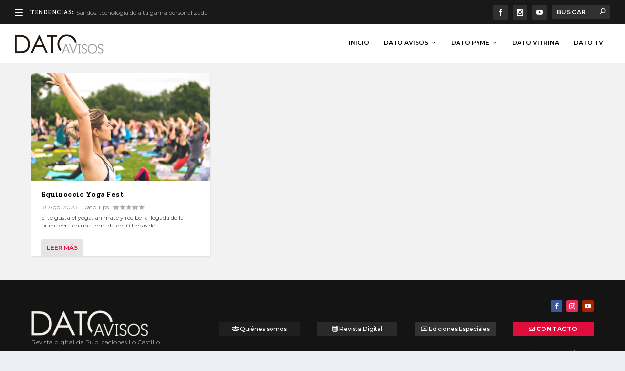

--- FILE ---
content_type: text/css
request_url: https://www.datoavisos.cl/wp-content/et-cache/global/et-extra-customizer-global.min.css?ver=1767873656
body_size: 11884
content:
#main-content .container,.boxed_layout #page-container,.boxed_layout,.boxed_layout.et_fixed_nav .et-fixed-header #main-header{max-width:1366px}@media only screen and (min-width:1025px){.with_sidebar .et_pb_extra_column_sidebar{min-width:30%;max-width:30%;width:30%;flex-basis:30%}.with_sidebar .et_pb_extra_column_main{min-width:70%;max-width:70%;width:70%;flex-basis:70%}}.widget_et_recent_tweets .widget_list a,.widget_et_recent_tweets .et-extra-icon,.widget_et_recent_tweets .widget-footer .et-extra-social-icon,.widget_et_recent_tweets .widget-footer .et-extra-social-icon::before,.project-details .project-details-title,.et_filterable_portfolio .filterable_portfolio_filter a.current,.et_extra_layout .et_pb_extra_column_main .et_pb_column .module-head h1,.et_pb_extra_column .module-head h1,#portfolio_filter a.current,.woocommerce div.product div.summary .product_meta a,.woocommerce-page div.product div.summary .product_meta a,.et_pb_widget.woocommerce .product_list_widget li .amount,.et_pb_widget li a:hover,.et_pb_widget.woocommerce .product_list_widget li a:hover,.et_pb_widget.widget_et_recent_videos .widget_list .title:hover,.et_pb_widget.widget_et_recent_videos .widget_list .title.active,.woocommerce .woocommerce-info:before{color:#DE0D3B}.single .score-bar,.widget_et_recent_reviews .review-breakdowns .score-bar,.et_pb_extra_module .posts-list article .post-thumbnail,.et_extra_other_module .posts-list article .post-thumbnail,.et_pb_widget .widget_list_portrait,.et_pb_widget .widget_list_thumbnail,.quote-format,.link-format,.audio-format .audio-wrapper,.paginated .pagination li.active,.score-bar,.review-summary-score-box,.post-footer .rating-stars #rating-stars img.star-on,.post-footer .rating-stars #rated-stars img.star-on,.author-box-module .author-box-avatar,.timeline-menu li.active a:before,.woocommerce div.product form.cart .button,.woocommerce div.product form.cart .button.disabled,.woocommerce div.product form.cart .button.disabled:hover,.woocommerce-page div.product form.cart .button,.woocommerce-page div.product form.cart .button.disabled,.woocommerce-page div.product form.cart .button.disabled:hover,.woocommerce div.product form.cart .read-more-button,.woocommerce-page div.product form.cart .read-more-button,.woocommerce div.product form.cart .post-nav .nav-links .button,.woocommerce-page div.product form.cart .post-nav .nav-links .button,.woocommerce .woocommerce-message,.woocommerce-page .woocommerce-message{background-color:#DE0D3B}#et-menu>li>ul,#et-menu li>ul,#et-menu>li>ul>li>ul,.et-top-search-primary-menu-item .et-top-search,.et_pb_module,.module,.page article,.authors-page .page,#timeline-sticky-header,.et_extra_other_module,.woocommerce .woocommerce-info{border-color:#DE0D3B}h1,h2,h3,h4,h5,h6,h1 a,h2 a,h3 a,h4 a,h5 a,h6 a{font-size:15px}body{font-size:12px}h1,h2,h3,h4,h5,h6,h1 a,h2 a,h3 a,h4 a,h5 a,h6 a{line-height:1em}body,p{line-height:1.4em}h1,h2,h3,h4,h5,h6,h1 a,h2 a,h3 a,h4 a,h5 a,h6 a{font-weight:bold;font-style:normal;text-transform:none;text-decoration:none}h1,h2,h3,h4,h5,h6,h1 a,h2 a,h3 a,h4 a,h5 a,h6 a{font-family:'Zilla Slab',Georgia,"Times New Roman",serif}body{font-family:'Montserrat',Helvetica,Arial,Lucida,sans-serif}a,a:visited,.post-content a,.et_pb_pagebuilder_layout .et_pb_blurb_container p a,.et_pb_pagebuilder_layout .et_pb_code a,.et_pb_pagebuilder_layout .et_pb_promo_description a,.et_pb_pagebuilder_layout .et_pb_newsletter_description a,.et_pb_pagebuilder_layout .et_pb_team_member_description>a,.et_pb_pagebuilder_layout .et_pb_pricing li a,.et_pb_pagebuilder_layout .et_pb_slide_content a,.et_pb_pagebuilder_layout .et_pb_tab a,.et_pb_pagebuilder_layout .et_pb_text a,.et_pb_pagebuilder_layout .et_pb_toggle_content a,.et_pb_pagebuilder_layout .et_pb_fullwidth_code a{color:#de0d3b}body{color:#4c4c4c}h1,h2,h3,h4,h5,h6,h1 a,h2 a,h3 a,h4 a,h5 a,h6 a{color:#000000}.archive h1,.search h1{color:#000000}#page-container{background-color:#f2f2f2}#et-menu li a{font-size:12px}#et-menu li{font-family:'Montserrat',Helvetica,Arial,Lucida,sans-serif}#et-menu>li a,#et-menu>li.menu-item-has-children>a:after,#et-menu>li.mega-menu-featured>a:after,#et-extra-mobile-menu>li.mega-menu-featured>a:after{color:#000000}#et-menu>li>a:hover,#et-menu>li.menu-item-has-children>a:hover:after,#et-menu>li.mega-menu-featured>a:hover:after,#et-navigation>ul#et-menu>li.current-menu-item>a,#et-navigation>ul#et-menu>li.current_page_item>a,#et-extra-mobile-menu>li.mega-menu-featured>a:hover:after,#et-extra-mobile-menu>li.current-menu-item>a,#et-extra-mobile-menu>li.current_page_item>a,#et-extra-mobile-menu>li>a:hover{color:#de0d3b}#et-navigation>ul>li>a:before{background-color:#de0d3b}#main-header{background-color:#ffffff}#et-menu>li>ul,#et-menu li>ul,#et-menu>li>ul>li>ul,#et-mobile-navigation nav,.et-top-search-primary-menu-item .et-top-search{background-color:#ffffff}#et-menu li.mega-menu-featured>ul li.menu-item .recent-list .recent-post,#et-extra-mobile-menu li.mega-menu-featured>ul li.menu-item .recent-list .recent-post,#et-menu li.mega-menu>ul>li>a,#et-menu li.mega-menu>ul li:last-child a,#et-menu li>ul li a{border-color:#cccccc}#et-menu li>ul li a,#et-menu li.mega-menu>ul>li>a,#et-menu .sub-menu li.mega-menu-featured>a:after,#et-menu .sub-menu li.menu-item-has-children>a:after,#et-extra-mobile-menu .sub-menu li.mega-menu-featured>a:after,#et-extra-mobile-menu li a,#et-menu li.mega-menu-featured>ul li .title,#et-extra-mobile-menu li.mega-menu-featured>ul li .title,#et-menu li.mega-menu-featured>ul li .featured-post h2,#et-extra-mobile-menu li.mega-menu-featured>ul li .featured-post h2,#et-menu li.mega-menu-featured>ul li .featured-post .post-meta a,#et-extra-mobile-menu li.mega-menu-featured>ul li .featured-post .post-meta a,#et-menu li.mega-menu-featured>ul li.menu-item .recent-list .recent-post .post-content .post-meta,#et-extra-mobile-menu li.mega-menu-featured>ul li.menu-item .recent-list .recent-post .post-content .post-meta,#et-menu li.mega-menu-featured>ul li.menu-item .recent-list .recent-post .post-content .post-meta a,#et-extra-mobile-menu li.mega-menu-featured>ul li.menu-item .recent-list .recent-post .post-content .post-meta a{color:#000000}#et-menu li>ul li a:hover,#et-extra-mobile-menu li>ul li a:hover,#et-menu li>ul li.current-menu-item a,#et-menu li>ul li.current_page_item a,#et-extra-mobile-menu li>ul li.current-menu-item a,#et-extra-mobile-menu li>ul li.current_page_item a,#et-menu li.mega-menu>ul>li>a:hover,#et-menu .sub-menu li.mega-menu-featured>a:hover:after,#et-menu .sub-menu li.menu-item-has-children>a:hover:after,#et-extra-mobile-menu .sub-menu li.mega-menu-featured>a:hover:after,#et-menu li.mega-menu-featured>ul li .featured-post .post-meta a:hover,#et-extra-mobile-menu li.mega-menu-featured>ul li .featured-post .post-meta a:hover,#et-menu li.mega-menu-featured>ul li.menu-item .recent-list .recent-post .post-content .post-meta a:hover,#et-extra-mobile-menu li.mega-menu-featured>ul li.menu-item .recent-list .recent-post .post-content .post-meta a:hover{color:#de0d3b}#et-secondary-menu li{font-size:20px}#et-secondary-menu li{font-family:'Montserrat',Helvetica,Arial,Lucida,sans-serif}#top-header{background-color:#191919}#et-trending-label,.et-trending-post a{font-size:12.000000px}#et-trending-button{width:17.142857px;height:17.142857px}#et-trending-button span{width:17.142857px;height:1.714286px}#et-trending-button.toggled span:first-child{-webkit-transform:translateY(5.571429px) rotate(45deg);transform:translateY(5.571429px) rotate(45deg)}#et-trending-button.toggled span:last-child{-webkit-transform:translateY(-5.571429px) rotate(-45deg);transform:translateY(-5.571429px) rotate(-45deg)}.et-fixed-header #et-menu>li a,.et-fixed-header #et-menu>li.menu-item-has-children>a:after,.et-fixed-header #et-menu>li.mega-menu-featured>a:after,.et-fixed-header #et-extra-mobile-menu>li.mega-menu-featured>a:after{color:#191919}.et-fixed-header #et-navigation>ul#et-menu>li.current-menu-item>a,.et-fixed-header #et-navigation>ul#et-menu>li.li.current_page_item>a,.et-fixed-header #et-navigation>ul#et-menu>li>a:hover,.et-fixed-header #et-navigation>ul#et-menu>li.menu-item-has-children>a:hover:after,.et-fixed-header #et-navigation>ul#et-menu>li.mega-menu-featured>a:hover:after,.et-fixed-header #et-extra-mobile-menu>li.mega-menu-featured>a:hover:after{color:#de0d3b}.et-fixed-header #et-navigation>ul>li>a:before{background-color:#de0d3b}.et-fixed-header #main-header{background-color:#ffffff}#footer-bottom{background-color:#000000}#footer-info a{font-size:10px}#footer-nav a{font-size:10px}#footer #footer-bottom #footer-nav ul.et-extra-social-icons .et-extra-icon{font-size:14px}#footer #footer-bottom #footer-nav ul.et-extra-social-icons .et-extra-icon{line-height:14px}#footer #footer-bottom #footer-nav ul.et-extra-social-icons .et-extra-icon{height:14px}#footer #footer-bottom #footer-nav ul.et-extra-social-icons .et-extra-icon{width:14px}@media only screen and (min-width:768px){#main-header .logo{height:40px;margin:20px 0}.header.left-right #et-navigation>ul>li>a{padding-bottom:34px}}@media only screen and (min-width:768px){.et-fixed-header #main-header .logo{height:40px;margin:20px 0}.et-fixed-header .header.left-right #et-navigation>ul>li>a{padding-bottom:32px}}#main-content{padding-top:20px}#col1left{}#col2center{}#col3right{min-width:300px}.rmp-rating-widget__results{display:none}#mod-carrusel article{padding:6px 6px 0px 6px}#mod-carrusel .post-content-box{padding:10px 5px 20px 5px}#mod-posts h2{-webkit-box-orient:vertical;display:-webkit-box;-webkit-line-clamp:2;overflow:hidden;color:#000000}#mod-posts .posts-list article .post-content{padding:0px!important}#mod-posts h3{-webkit-box-orient:vertical;display:-webkit-box;-webkit-line-clamp:3;overflow:hidden}#mod-posts .excerpt{-webkit-box-orient:vertical;display:-webkit-box;-webkit-line-clamp:2;overflow:hidden}.slider-loultimo .post-content-box{width:75%!important}.slider-loultimo .post-meta{display:block!important}#slider-destacado .post-content-box{width:85%;margin-top:30%!important}#sliders-heights article{height:360px!important}.et_pb_extra_column_main h1{display:none}.titulos-pags h1{display:block}.blog-masonry .post-content{padding:0 20px 0 20px!important}.posts-blog-feed-module.masonry .post-content{padding:0 20px 0 20px}.yasr-auto-insert-overall{border-top:1px dashed #b2b2b2;padding-top:16px}.wp-block-table td,.wp-block-table th{border:none;padding:0px}#blog-datopanorama .paginated_page[data-columns="3"] .column:first-child{padding-right:6px}#blog-datopanorama .paginated_page[data-columns="3"] .column{padding-left:6px;padding-right:6px}#blog-datopanorama .paginated_page[data-columns="3"] .column:last-child{padding-left:6px}.pa-blog-image-1-1 .featured-image{padding-top:66.66%;display:block}.pa-blog-image-1-1 .featured-image img{position:absolute;height:100%;width:100%;top:0;left:0;right:0;bottom:0;object-fit:cover}#blog-relacionados .et_pb_ajax_pagination_container{display:flex;justify-content:space-between}#blog-relacionados article{width:32%;padding:12px}.blog-relacionados-3 .entry-featured-image-url{padding-top:66.66%;display:block;margin-bottom:12px}.blog-relacionados-3 .entry-featured-image-url img{position:absolute;height:100%;width:100%;top:0;left:0;right:0;bottom:0;object-fit:cover}.banner-inpost{display:none}@media only screen and (max-width:980px){#col1left{display:block}#col2center{}#col3right{}.slider-loultimo .post-content-box{width:85%!important}.box-youtube{}}@media only screen and (max-width:480px){#col1left{}#col2center{}#col3right{}#main-content,.padding-top-section{padding-top:98px!important}#main-header-wrapper{position:fixed!important;width:100%}.logo{height:42px;margin:20px 0}.show-menu-button span{background:#f21846}.banner-inpost{display:block;margin:14px auto 24px auto}.slider-loultimo .post-content-box{width:100%!important}#sliders-heights article{height:auto!important}}